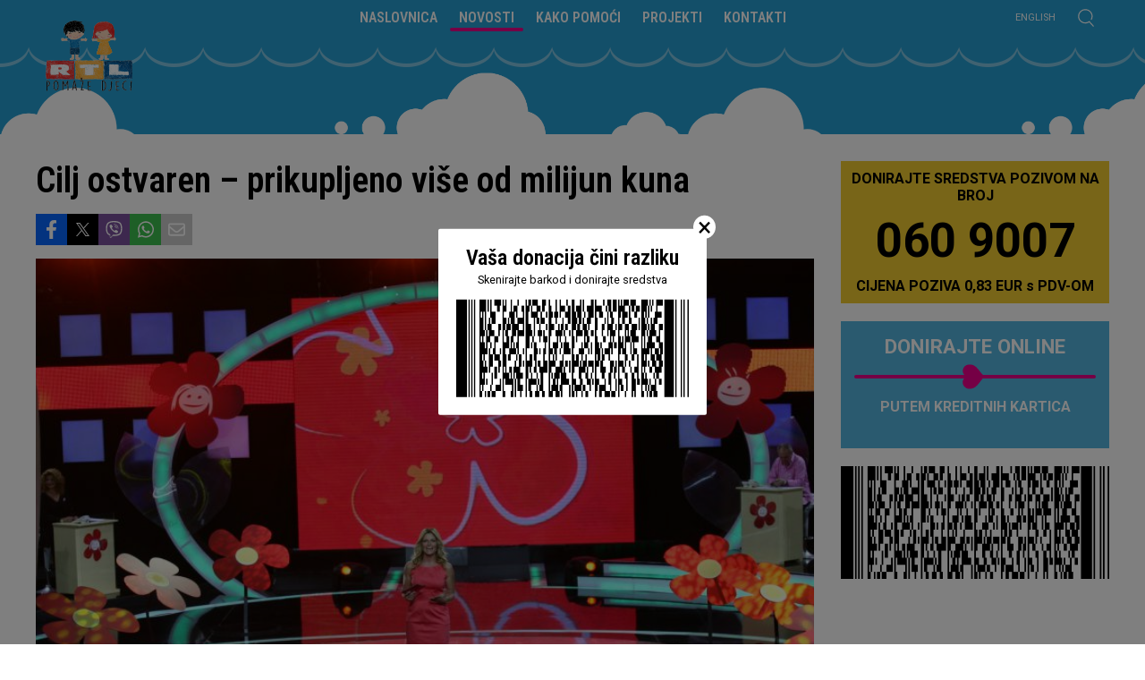

--- FILE ---
content_type: text/css; charset=utf-8
request_url: https://d1sayn3kdj5ssx.cloudfront.net/wp-content/cache/minify/4d808.css?x27822
body_size: 9167
content:
.wpcf7 .screen-reader-response{position:absolute;overflow:hidden;clip:rect(1px, 1px, 1px, 1px);clip-path:inset(50%);height:1px;width:1px;margin:-1px;padding:0;border:0;word-wrap:normal !important}.wpcf7 .hidden-fields-container{display:none}.wpcf7 form .wpcf7-response-output{margin:2em
0.5em 1em;padding:0.2em 1em;border:2px
solid #00a0d2}.wpcf7 form.init .wpcf7-response-output,
.wpcf7 form.resetting .wpcf7-response-output,
.wpcf7 form.submitting .wpcf7-response-output{display:none}.wpcf7 form.sent .wpcf7-response-output{border-color:#46b450}.wpcf7 form.failed .wpcf7-response-output,
.wpcf7 form.aborted .wpcf7-response-output{border-color:#dc3232}.wpcf7 form.spam .wpcf7-response-output{border-color:#f56e28}.wpcf7 form.invalid .wpcf7-response-output,
.wpcf7 form.unaccepted .wpcf7-response-output,
.wpcf7 form.payment-required .wpcf7-response-output{border-color:#ffb900}.wpcf7-form-control-wrap{position:relative}.wpcf7-not-valid-tip{color:#dc3232;font-size:1em;font-weight:normal;display:block}.use-floating-validation-tip .wpcf7-not-valid-tip{position:relative;top:-2ex;left:1em;z-index:100;border:1px
solid #dc3232;background:#fff;padding: .2em .8em;width:24em}.wpcf7-list-item{display:inline-block;margin:0
0 0 1em}.wpcf7-list-item-label::before,.wpcf7-list-item-label::after{content:" "}.wpcf7-spinner{visibility:hidden;display:inline-block;background-color:#23282d;opacity:0.75;width:24px;height:24px;border:none;border-radius:100%;padding:0;margin:0
24px;position:relative}form.submitting .wpcf7-spinner{visibility:visible}.wpcf7-spinner::before{content:'';position:absolute;background-color:#fbfbfc;top:4px;left:4px;width:6px;height:6px;border:none;border-radius:100%;transform-origin:8px 8px;animation-name:spin;animation-duration:1000ms;animation-timing-function:linear;animation-iteration-count:infinite}@media (prefers-reduced-motion: reduce){.wpcf7-spinner::before{animation-name:blink;animation-duration:2000ms}}@keyframes
spin{from{transform:rotate(0deg)}to{transform:rotate(360deg)}}@keyframes
blink{from{opacity:0}50%{opacity:1}to{opacity:0}}.wpcf7 [inert]{opacity:0.5}.wpcf7 input[type="file"]{cursor:pointer}.wpcf7 input[type="file"]:disabled{cursor:default}.wpcf7 .wpcf7-submit:disabled{cursor:not-allowed}.wpcf7 input[type="url"],
.wpcf7 input[type="email"],
.wpcf7 input[type="tel"]{direction:ltr}.wpcf7-reflection>output{display:list-item;list-style:none}.wpcf7-reflection>output[hidden]{display:none}html{-webkit-text-size-adjust:100%;-ms-text-size-adjust:100%}body{margin:0;background:#fff;opacity:1;transition:1s opacity;overflow-x:hidden}body,html{font-family:'Roboto',sans-serif;min-height:100%;width:100%;font-weight:400;font-size:1rem}#back-to-top,
#nav li a,
.logo-footer,
.screen-reader-text:focus,
.top-menu li a,a,a:focus,a:hover,ins,mark{text-decoration:none}.caption,.image-title{position:absolute;color:#fff;z-index:9999 !important;padding:5px;display:block}#top-bar,#top-container{display:block;height:75px}img,legend{border:0}*,:after,:before{box-sizing:border-box}.caption{top:0;font-size:1rem;text-transform:uppercase}.image-title{top:0px;background:rgba(0, 0, 0, .8);font-size:1.5rem}#content,.entry-image,.instagram,.item-content,sub,sup{position:relative}article,aside,details,figcaption,figure,footer,header,main,menu,nav,section,summary{display:block}audio,canvas,progress,video{display:inline-block;vertical-align:baseline}a{background-color:transparent;color:#000}.entry
a{color:#ec008c}a:focus,a:hover{color:#ec008c;outline:0}abbr[title]{border-bottom:1px dotted}b,optgroup,strong{font-weight:700}dfn{font-style:italic}mark{color:#2f3243}sub,sup{font-size:75%;line-height:0;vertical-align:baseline}sup{top:-.5em}sub{bottom:-.25em}svg:not(:root){overflow:hidden}hr{box-sizing:content-box;height:0}pre,textarea{overflow:auto}code,kbd,pre,samp{font-family:monospace,monospace;font-size:1em}button,input,optgroup,select,textarea{color:inherit;font:inherit;margin:0}#back-to-top,
.contact,
.copyright,
.privacy,
.search-box .search-name,.section-heading{font-family:'Roboto',Helvetica,Arial,sans-serif}blockquote,cite,dfn,em,i{font-style:italic}section{display:grid}button{overflow:visible}.entry
img{width:100%}.wpifs-loading{width:100%;display:grid;grid-column:1 / -1}.wpifs-loading
img{margin:0
auto;display:table;width:32px;height:32px}figure{max-width:100% !important;width:100% !important}button,select{text-transform:none}button,
html input[type=button],input[type=reset],input[type=submit]{cursor:pointer}button[disabled],
html input[disabled]{cursor:default}button::-moz-focus-inner,input::-moz-focus-inner{border:0;padding:0}input[type=checkbox],input[type=radio]{box-sizing:border-box;padding:0}fieldset{border:1px
solid silver;margin:0
2px;padding: .35em .625em .75em}header{background-image:linear-gradient(to bottom, #259FD3 0%, #81c6e4 100%);position:relative}.main-container{max-width:75rem;margin:0
auto;padding:0;overflow:hidden;grid-auto-columns:max-content;display:grid}.content-container{overflow:hidden;padding-top:0}.entry .image-holder{position:relative;width:100%;padding-bottom:62%;overflow:hidden}.featured{position:absolute;top:0;right:0;bottom:0;left:0;overflow:hidden;width:100%;height:100%;max-width:100%;max-height:100%;margin:0;padding:0}.teaser-container{order:2;width:100%}.teaser-container
.call2action{width:100%;margin:0}.teaser-container
.call2donirajte{width:100%;position:relative;right:inherit}.menu-main-container,.menu-main-en-container{display:table;position:relative;width:auto;margin:0
auto}.layer_1{width:100%;height:100%;position:absolute;background:url(https://d1sayn3kdj5ssx.cloudfront.net/wp-content/themes/rtlpomazedjeci/images/layer_1.png?x27822) center bottom no-repeat}.layer_2{width:100%;height:100%;position:absolute;background:url(https://d1sayn3kdj5ssx.cloudfront.net/wp-content/themes/rtlpomazedjeci/images/layer_2.png?x27822) no-repeat}.layer{z-index:100}.header-container{width:100%;display:block;position:absolute}.logo-white,.rtlpd-logo-footer{background:url(https://d1sayn3kdj5ssx.cloudfront.net/wp-content/themes/rtlpomazedjeci/images/rtlpd-logo-white.svg?x27822) center center no-repeat;background-size:auto}.stp-logo-footer{background:url(https://d1sayn3kdj5ssx.cloudfront.net/wp-content/themes/rtlpomazedjeci/images/stp-logo.png?x27822) center bottom no-repeat;background-size:auto;margin-top:10px}.stp-bar-footer{background:url(https://d1sayn3kdj5ssx.cloudfront.net/wp-content/themes/rtlpomazedjeci/images/qrcode.png?x27822) center bottom no-repeat;background-size:contain;margin-top:10px}.rtlpd-logo-footer,.stp-logo-footer,.stp-bar-footer{display:block;width:100px;height:70px;place-self:center}.stp-bar-footer{height:90px}.cta-top{display:block;font-size:1.7rem;line-height:2rem;font-weight:700}.cta-bottom{margin-top:10px;display:block;font-size:1rem;line-height:1.2rem;font-weight:700}.cta-desc{margin-top:10px;display:block;font-size:1.5rem;line-height:1.2em;font-weight:400}.logo{z-index:9999;display:block;margin:0
auto}.rtlpd-logo,.logo-nav,.logo-single{display:block}.logo-nav{position:absolute;left:50%;transform:translate(-50%, -50%)}.logo-single{position:absolute}.logo-wrapper{position:relative;width:100%;max-width:75rem;display:block;margin:0
auto;z-index:100}.logo-widget
img{max-width:200px;width:auto;margin:0
auto}.call2action{display:block;background:#f1cb31;padding:10px}.call2donirajte{display:block;background:#54b6df;padding:15px;text-align:center}.call2donirajte
span{display:block;color:#fff}.divider{height:35px;position:relative;margin:5px
0}.divider:after{content:"";position:absolute;display:block;background:#ec008c;width:100%;height:4px;border-radius:3px;z-index:-1;bottom:50%;z-index:1}.heart{background:url(https://d1sayn3kdj5ssx.cloudfront.net/wp-content/themes/rtlpomazedjeci/images/heart.svg?x27822) no-repeat;background-size:auto;width:28px;height:28px;margin:0
auto;top:2px;position:absolute;margin-left:auto;margin-right:auto;left:0;right:0}.call2text,.call2number,.text_top,.text_bottom{font-weight:700}.call2number{text-align:center;padding:10px
0;font-family:'Roboto'}ul.submenu{position:absolute;top:40px;margin:0;clear:both;transform:none !important;left:0;padding:10px
0 !important;display:none}.container{padding:0;display:grid}.single-post
.container{margin-top:0}#top-container{position:relative;display:block;z-index:100;width:100%}.top-wrapper{position:fixed;display:block;z-index:101;width:100%}#top-container{padding:0
10px;max-width:75rem;margin:0
auto}.menu-container{height:40px}.single header,
.page-template-widget-category-grid header,
.page-template-default header,
.page-template-page-donacije header,
.page-template-page-donacije-eng header,
.page-template-page-forma header,
.page-template-page
header{height:150px;background:#259FD3 url(https://d1sayn3kdj5ssx.cloudfront.net/wp-content/themes/rtlpomazedjeci/images/bottomsectionbg.png?x27822) bottom repeat-x}.page-template-page-donacije .entry-content
img{width:auto}footer
.container{display:grid;margin:0
auto;color:#fff;width:100%;max-width:75rem;margin:15px
0;place-self:center}.cta-button{background:#ec008c;font-weight:700;border-radius:1px;padding:10px;font-size:2rem;line-height:2.2rem;text-transform:uppercase;display:table;width:auto;margin:20px
auto 0}.cta-button:hover{color:#333}.doniraj{display:block;overflow:hidden;background:#f8f8f8;padding:10px;margin-bottom:10px}#search-form input::placeholder{color:#000}ul.monstro-polylang{position:absolute;top:8px;right:60px;margin:0}ul.monstro-polylang
li{margin:0;padding:0;list-style:none;display:inline-block}ul.monstro-polylang li
a{color:#fff;font-size:0.7rem;text-transform:uppercase}ul.monstro-polylang li a:hover{color:#ec008c}.fb-post{width:auto;height:auto;overflow:hidden}.fb-post
iframe{display:inline;margin:5px;width:auto;border-radius:2px}.fb_iframe_widget,
.fb_iframe_widget
span{display:block !important}.fb_iframe_widget
span{margin:0
auto}#nav
li{display:inline-block}#back-to-top,.copyright,.privacy{font-weight:400;font-size:0.8rem;text-transform:uppercase}.copyright{text-align:center;color:#fff;font-weight:100;margin-top:10px;padding:10px
0;border-top:solid 1px rgba(255, 255, 255, 0.3);width:100%}#back-to-top{position:absolute;top:-30px;width:35px;height:35px;left:50%;font-size:2.5rem;text-align:center;transform:translateX(-50%);color:#fff;opacity:0;z-index:1}#back-to-top.show{opacity:1}.privacy{position:relative;list-style:none;padding:0;text-align:center;width:100%;margin:0}.privacy
li{padding:0
10px;text-align:center;display:inline-block}#menu-main-en li.active:after,
#menu-main li.active:after{content:'';display:block;width:100%;height:4px;margin-top:2px;background:#ec008c;border-radius:3px;z-index:10}.logo-footer{width:100%}.search-box{position:absolute;right:0}#content{height:100%}.entry-image:hover+.post_title h2 a,
.entry-image-list:hover+.post_title h2 a,
.item-content:hover .headline-wrapper h2
a{color:#ec008c}#menu-hamburger,
#menu-hamburger-en,
#nav,
#nav li,
#nav li a,
#top-container,
.arrow,
.entry-image img,
.entry-image-list img,
.header-container,
.logo,
.mobile-menu,
.mobile-nav-button,
.search-box,
.social-buttons,
.social-buttons li a,.submit-button,.title,.top-bar,a,a:focus,a:hover{transition:all .2s ease-in-out}#nav
ul{padding:0;list-style:none;width:auto;margin:10px
0 0 0}.section-heading,
.menu-main-container li a,
.menu-main-en-container li a,.entry-title,.cta-top,.cta-bottom{font-family:'Roboto Condensed',Helvetica,Arial,sans-serif}#nav li
a{display:block;text-align:center;color:#fff;text-transform:uppercase;padding:0
10px;font-weight:600}#nav li a:hover{color:#eee}#nav li:hover::after{width:100%;transition:width .3s}#menu-hamburger li.active>a,
#menu-hamburger li.current-menu-item > a,
#menu-hamburger li.active .submenu-wrap>a,
#menu-hamburger-en li.current-menu-item > a,
#menu-hamburger-en li.active .submenu-wrap>a,
#menu-hamburger-en li.active>a{color:#ec008c}.submit-button{background:#666;margin-bottom:20px}.policy a,
.submit-button
a{font-weight:500;font-size:1rem;line-height:1.2rem}.policy:hover{background:0 0 !important}.search-box{display:block;top:10px;right:15px;z-index:9000}.search-box .search-name{transition:all .1s ease-in-out;background:url(https://d1sayn3kdj5ssx.cloudfront.net/wp-content/themes/rtlpomazedjeci/images/search.svg?x27822) no-repeat;display:block}.search-box .search-name:hover{transition:all .1s ease-in-out}.social-buttons{display:grid;grid-template-columns:1fr 1fr;margin-bottom:15px}.social-buttons .youtube-button{justify-content:end;display:flex}.social-buttons .youtube-button
a{background-image:url(https://d1sayn3kdj5ssx.cloudfront.net/wp-content/themes/rtlpomazedjeci/images/youtube.svg?x27822);background-repeat:no-repeat;background-position:center}.social-buttons .facebook-button
a{background-image:url(https://d1sayn3kdj5ssx.cloudfront.net/wp-content/themes/rtlpomazedjeci/images/facebook.svg?x27822);background-repeat:no-repeat;background-position:center}.social-buttons .facebook-button{display:flex;justify-content:start}.social-buttons div
a{display:block;text-align:center;position:relative;color:#fff;outline:0}.social-buttons div a:hover{background-color:#08558c}.social-buttons div a
i{position:absolute;top:50%;left:50%;transform:translate(-50%, -50%)}.social-buttons
div{padding:0}.faceicon{background:#269fd3}.youtubeicon{background:#f00}#search{position:fixed;top:60px;left:0;width:100%;background-color:#fff;transition:all .3s ease-in-out;transform:translate(0, -100%);z-index:100;opacity:0}#search-form{display:flex;height:100%}#search.open{transform:translate(0, 0);opacity:1}#search input[type=text]{width:100%;background:#fff;font-weight:400;border:0;padding:10px
30px 0 30px}#search
.btn{left:50%;background-color:#ec008c;font-weight:700}.search-box
.close{display:block;outline:0;background:url(https://d1sayn3kdj5ssx.cloudfront.net/wp-content/themes/rtlpomazedjeci/images/close.svg?x27822) center no-repeat;background-size:80%;opacity:1;right:0;top:0}.page-template-default .entry-title,
.page-template-page-forma .entry-title,
.page-template-page .entry-title,
.page-template-page-donacije .entry-title{color:#fff;margin:0
0 30px 0}.entry-content
h2{color:#ec008c;margin:15px
0}.fadein{opacity:1}.fadeout{opacity:0}.headline-wrapper{position:absolute;width:100%;height:100%;padding:20px;bottom:0;z-index:10}.headline-wrapper:before{opacity:0.3;background:linear-gradient(top, transparent, #000);content:'';display:block;height:100%;width:100%;border-radius:10px;position:absolute;top:0;left:0;z-index:-100;transition:opacity 0.2s ease-in-out}.headline-wrapper
h2{color:#fff;font-weight:600;padding:0}.top-bar{display:block;position:relative}ul.listing,.logo-listing{list-style:none;margin:0
auto;padding:0;max-width:1200px;display:grid}.logo-listing
li{overflow:hidden;display:block;height:100%;min-height:100px;position:relative}.logo-listing li a,
.logo-listing li
span{position:absolute;top:50%;left:50%;transform:translate(-50%, -50%)}.listing h2,.results{color:#000;font-weight:700;display:block}.results{width:100%}.logo-widget-content{margin:20px
auto 20px auto;max-width:75rem;width:100%;display:grid}.text-widget
p{line-height:1.3em;color:#000;font-weight:700}.topmenubg{background:url(https://d1sayn3kdj5ssx.cloudfront.net/wp-content/themes/rtlpomazedjeci/images/topmenubg.png?x27822) repeat-x}.topsectionbg{background:url(https://d1sayn3kdj5ssx.cloudfront.net/wp-content/themes/rtlpomazedjeci/images/topsectionbg.png?x27822) top repeat-x;padding-top:25px !important;color:#000}.topsectionbgdark{background:url(https://d1sayn3kdj5ssx.cloudfront.net/wp-content/themes/rtlpomazedjeci/images/topsectionbgdark.png?x27822) top repeat-x;color:#fff}.topsectionbglight{background:url(https://d1sayn3kdj5ssx.cloudfront.net/wp-content/themes/rtlpomazedjeci/images/topsectionbglight.png?x27822) top repeat-x;padding-top:25px !important;color:#fff;border-bottom:solid 1px rgba(255, 255, 255, 0.2)}.lightblue{background-color:#b0e1f5}.darkblue{background-color:#259fd3}.text-widget p
strong{color:#ec008c}.entry-content p,
.listing
p{margin-top:15px;color:#000}.lista_clanaka_video{background:#f1f1f1 url(https://d1sayn3kdj5ssx.cloudfront.net/wp-content/themes/rtlpomazedjeci/images/bottomsectionbg.png?x27822) bottom repeat-x}.article-grid{max-width:75rem;width:100%;place-self:center}.article-grid .section-heading{grid-column:1/-1}.site-footer{background:#259fd3 url(https://d1sayn3kdj5ssx.cloudfront.net/wp-content/themes/rtlpomazedjeci/images/footersectionbg.png?x27822) top repeat-x;display:block;overflow:hidden;padding-top:30px;clear:both}.site-footer
a{color:#f1cb31}.single .site-footer,
.page-template-widget-category-grid .site-footer,
.page-template-default .site-footer,
.page-template-page-donacije .site-footer,
.page-template-page-forma .site-footer,
.page-template-page .site-footer,
.search-results .site-footer,
.page-template-hvala .site-footer,
.error404 .site-footer{background:#259fd3 url(https://d1sayn3kdj5ssx.cloudfront.net/wp-content/themes/rtlpomazedjeci/images/footersectionbglight.png?x27822) top repeat-x}.error404 .entry-header,
.page-template-hvala .entry-header{font-size:8em;line-height:1.2em;text-align:center;margin:15px;display:block;width:100%}.masonry{margin-bottom:20px}.masonry
img{margin-top:0;padding:5px}.galerija-icon,.video-icon{width:100%;height:100%;position:absolute;display:block}.headline-wrapper h2
a{color:#fff;padding:0
20px;position:absolute;text-align:center;width:100%;top:50%;left:50%;transform:translate(-50%, -50%)}.galerija-icon,.hover-effect,.video-icon{z-index:100;display:block}.video-icon span.icon,
.galerija-icon
span.icon{position:absolute;left:50%;top:50%;transform:translate(-50%, -50%);z-index:10;background:url(https://d1sayn3kdj5ssx.cloudfront.net/wp-content/themes/rtlpomazedjeci/images/play.svg?x27822) center center no-repeat;background-size:contain}.galerija-icon
span.icon{background:url(https://d1sayn3kdj5ssx.cloudfront.net/wp-content/themes/rtlpomazedjeci/images/camera.svg?x27822) center center no-repeat}.post_title{padding:10px
0 0 0}.card-short-title,.article-short-title{margin-bottom:5px;font-weight:700;text-transform:uppercase}.card-short-title a,.article-short-title{color:#ec008c}.section-heading,.entry-title{display:flex;width:fit-content;position:relative;place-self:center;font-weight:600;color:#fff;background:#ec008c;padding:10px;border-bottom-right-radius:10px;border-bottom-left-radius:10px}.section-heading-element{width:100%;display:flex;align-items:center;justify-content:center;position:relative;font-weight:700;text-align:center;font-family:'Roboto Condensed',Helvetica,Arial,sans-serif;text-transform:uppercase}.search .section-heading{text-transform:none}.search .title
h2{color:#fff}.instagram{position:relative;padding-top:0}.instagram-media{max-width:100% !important;position:relative !important}.fb_iframe_widget_fluid_desktop,
.fb_iframe_widget_fluid_desktop iframe,
.fb_iframe_widget_fluid_desktop
span{max-width:100% !important;width:100% !important}.entry-image{position:relative;width:100%;padding-bottom:56.25%;overflow:hidden;border-radius:2px;background-size:50%}.entry-image .image-wrapp{position:absolute;inset:0px;overflow:hidden;width:100%;height:100%;display:block;max-width:100%;max-height:100%;margin:0px;padding:0px;border-radius:2px}.entry-image .image-wrapp
img{width:100%;display:block;margin:0;height:100%;position:absolute;object-fit:cover;object-position:center center}.entry-image
a{position:absolute;top:0;right:0;bottom:0;left:0;height:100%;z-index:10}.entry-content{padding-top:0}.entry-content ol,
.entry-content ul,
.content-container
ul{margin:0
20px;padding:0}.entry-content ol li,
.entry-content ul li,
.content-container ul
li{margin:10px
0;padding:0;list-style:disc;list-style-position:inside}.entry h2,
.entry h3,
.entry h4,
.entry h5,
.entry
h6{color:#000;width:100%;font-family:'Roboto Condensed',Arial,Helvetica,sans-serif;margin-bottom:15px;text-align:left}.media-container{margin-bottom:15px}.entry
p{color:#000;font-weight:400;margin-bottom:15px}.entry figure,
.entry
.media_player_container{margin-bottom:15px}p>iframe[src*="youtube.com"]{width:100%;height:auto;aspect-ratio:16 / 9}.doniraj
form{width:100%;display:flex;align-items:center}.form-donacije
label{font-weight:700}input#TotalAmount{font-size:1.5rem;width:100px}blockquote{width:60%;margin:0
auto;font-family:Open-Sans;color:#2f3243;padding:1.2em 30px;position:relative}blockquote::before{font-family:Open-Sans;content:"\201C";color:#f13647;font-size:10rem;position:absolute;left:-40px;top:-20px}.menu-hamburger-container ul li a,
.menu-hamburger-en-container ul li a,code,h1,h2,h3,h4,h5,h6{font-family:'Roboto Condensed',Helvetica,Arial,sans-serif}blockquote
p{font-size:2rem !important;line-height:2.5rem !important;padding-left:20px;font-weight:800 !important}blockquote::after{content:''}.results{padding:15px}.content-post{padding-top:0}.galerija-icon a div,
.video-icon a
div{width:30px;height:30px;border-radius:50px;background:rgba(41, 45, 65, .5);left:10px;top:10px;z-index:100;position:absolute;display:table;text-align:center}.galerija-icon a div span,
.video-icon a div
span{z-index:20;right:3px;font-size:1.3rem;display:table-cell;position:relative;text-align:center;vertical-align:middle;color:#fff}.galerija-icon a div
span{right:0;font-size:1.5rem}.galerija-icon a div span svg,
.video-icon a div span
svg{margin-left:5px}.video-icon a div
span{right:0;left:2px}.item,.media_player_container{position:relative;overflow:hidden}.featured
img{position:absolute;top:0;left:0;width:100%;height:100%;object-fit:cover;object-position:center}.page-template .item
img{max-width:100%}.search
.item{transition:none}a.post-edit-link{text-transform:uppercase;font-size:1.5rem;padding:5px
10px;background:#2f3243;color:#fff;text-align:center;margin:0
auto;width:100px;display:block}.media_player_container,
.is-provider-youtube .wp-block-embed__wrapper{display:block;position:relative;overflow:hidden;padding-bottom:56.25%;padding-top:0;height:0}.media_player_container iframe,
.is-provider-youtube .wp-block-embed__wrapper
iframe{position:absolute;height:100%;width:100%}.featured .wp-caption-text,.wp-caption-text,small{font-size:1rem;padding:5px;text-transform:uppercase}.wp-caption-text{color:#333}.featured .wp-caption-text,small{position:absolute;top:0;right:0;background:rgba(0, 0, 0, .9);color:#fff}img,table,textarea{width:100%}.fixed{position:fixed;top:0;height:75px}ul.inline-block{margin:0;padding:0}ul.inline-block
li{margin:10px;padding:0;list-style:none}img.alignright{margin:0
0 10px 10px}img.alignleft{margin:0
10px 10px 0}img.aligncenter{display:block;margin-left:auto;margin-right:auto}.aligncenter{display:block;margin-left:auto;margin-right:auto}@supports (-ms-ime-align:auto){.play-logo-footer{background:url(https://d1sayn3kdj5ssx.cloudfront.net/wp-content/themes/rtlpomazedjeci/images/playsupport-logo.png?x27822) center top no-repeat}.galerija-icon
a{background:url(https://d1sayn3kdj5ssx.cloudfront.net/wp-content/themes/rtlpomazedjeci/images/camera.png?x27822) center top no-repeat}.video-icon
a{background:url(https://d1sayn3kdj5ssx.cloudfront.net/wp-content/themes/rtlpomazedjeci/images/play.png?x27822) center top no-repeat}.story-line-icon
a{background:url(https://d1sayn3kdj5ssx.cloudfront.net/wp-content/themes/rtlpomazedjeci/images/key.png?x27822) center top no-repeat}}@media (-ms-high-contrast:none){.play-logo-footer{filter:progid: DXImageTransform.Microsoft.AlphaImageLoader(src='images/playsupport-logo.png', sizingMethod='scale');-ms-filter:"progid:DXImageTransform.Microsoft.AlphaImageLoader(src='images/rtl-logo.png',sizingMethod='scale')"}.galerija-icon
a{filter:progid: DXImageTransform.Microsoft.AlphaImageLoader(src='images/camera.png', sizingMethod='scale')}.video-icon
a{filter:progid: DXImageTransform.Microsoft.AlphaImageLoader(src='images/play.png', sizingMethod='scale')}.story-line-icon
a{filter:progid: DXImageTransform.Microsoft.AlphaImageLoader(src='images/key.png', sizingMethod='scale')}}h1,h2,h3,h4,h5,h6{margin:0;line-height:100%;font-weight:600;color:#000}p{margin:0}address{margin:0
0 1.5em}code,kbd,tt,var{font-size:15px;font-size: .9375rem}abbr,acronym{border-bottom:1px dotted #666;cursor:help}ins,mark{background:#fff9c0}big{font-size:125%}html{box-sizing:border-box}ul{list-style:disc}ol{list-style:decimal}li>ol,li>ul{margin-bottom:0}dt{font-weight:700}dd{margin:0
1.5em 1.5em}img{height:auto;display:block}figure{margin-bottom:10px}figure
img{max-width:100%}table{border-collapse:collapse;border-spacing:0;margin:0
0 1.5em}article{position:relative;padding:0
10px}button,input[type=button],input[type=reset],input[type=submit]{color:#fff;cursor:pointer;font-size:1.4rem;font-weight:700;padding:15px
20px;text-transform:uppercase;line-height:2rem;background:#ec008c;transition:all .2s;border:none}input[type=button]:hover,input[type=reset]:hover,input[type=submit]:hover{background-color:#666;border-color:#666;padding:15px
20px;outline:none}button:active,button:focus,input[type=button]:active,input[type=button]:focus,input[type=reset]:active,input[type=reset]:focus,input[type=submit]:active,input[type=submit]:focus{border-color:#2f3243}select{border:1px
solid #454d73}input[type=color]:focus,input[type=date]:focus,input[type=datetime-local]:focus,input[type=datetime]:focus,input[type=email]:focus,input[type=month]:focus,input[type=number]:focus,input[type=password]:focus,input[type=range]:focus,input[type=search]:focus,input[type=tel]:focus,input[type=text]:focus,input[type=time]:focus,input[type=url]:focus,input[type=week]:focus,textarea:focus{color:#2f3243;border-radius:0;outline:0
!important;font-weight:400;font-stretch:4rem}.privacy
a{color:#fff}.mobile-menu{top:0;height:100vh;position:fixed;overflow:auto;z-index:8888;left:0;display:none;width:100%;background:#000}.menu-hamburger-container ul li,
.menu-hamburger-container ul li a,
.menu-hamburger-en-container ul li a,
.menu-hamburger-en-container ul
li{width:auto;overflow:hidden}ul#menu-hamburger:focus,#menu-hamburger-en:focus{outline:0}.hidden{overflow:hidden}.size{display:block}.menu-hamburger-container>ul,.menu-hamburger-en-container>ul{position:relative;top:120px;padding:0}.menu-hamburger-container ul li,
.menu-hamburger-en-container ul
li{list-style:none;display:flex;flex-direction:column;align-items:center;justify-content:center;margin-top:5px;margin:0
auto;width:fit-content}.menu-hamburger-container ul li:after,
.menu-hamburger-en-container ul li:after{content:'';display:block}.menu-hamburger-container ul li a,
.menu-hamburger-en-container ul li
a{max-width:1200px;display:block;padding:5px
10px;text-align:left;text-decoration:none;color:#fff;position:relative;font-weight:600}.submenu-wrap{display:flex;justify-content:center;align-items:center}#menu-hamburger .menu-item-has-children .nav-click{content:"";background:url(https://d1sayn3kdj5ssx.cloudfront.net/wp-content/themes/rtlpomazedjeci/images/arrow.svg?x27822) center no-repeat;background-size:40%;display:inline-block;width:20px;height:20px;margin:0;padding:10px;position:relative;transform:rotate(0deg);cursor:pointer;transition:0.1s ease-in-out;border-radius:50%;border:solid 1px #d9d9d9}#menu-hamburger .menu-item-has-children .nav-click.rot{transform:rotate(90deg);-ms-transform:rotate(90deg);-webkit-transform:rotate(90deg)}.menu-hamburger-container ul li a:hover,
.menu-hamburger-en-container ul li a:hover{color:#ec008c}.mobile-menu--open{display:block}.mobile-menu--close,
.mobile-nav-button .mobile-nav-button__line--2{display:none}.mobile-nav-button{position:fixed;z-index:9999;cursor:pointer}.mobile-nav-button .mobile-nav-button__line{width:100%;background:#fff;position:relative;transition: .3s ease}.mobile-nav-button .mobile-nav-button__line:nth-of-type(2){width:80%}.mobile-nav-button .mobile-nav-button__line--1,
.mobile-nav-button .mobile-nav-button__line--3{transform:rotate(-45deg);top:10px;position:absolute;background:#fff}.open,
html[xmlns] .clearfix{display:block}.mobile-nav-button .mobile-nav-button__line--3{transform:rotate(-135deg)}.sub-menu{height:0;overflow:hidden;opacity:0;visibility:hidden;transition:height 0.3s ease, opacity 0.3s ease, margin-top 0.3s ease;padding:0
15px}ul.submenu li
a{font-size:1.8rem !important;line-height:1em;padding:10px
5px 0 5px !important;color:#000 !important;font-weight:700}#menu-hamburger .sub-menu li,
#menu-hamburger-en .sub-menu
li{padding:0;margin:0
auto}.sidebar
li{padding:10px
0 0}.screen-reader-text{clip:rect(1px, 1px, 1px, 1px);position:absolute !important;height:1px;width:1px;overflow:hidden;word-wrap:normal !important}.screen-reader-text:focus{background-color:#f1f1f1;border-radius:3px;box-shadow:0 0 2px 2px rgba(0, 0, 0, .6);clip:auto !important;color:#21759b;display:block;font-size:14px;font-size: .875rem;font-weight:700;height:auto;left:5px;line-height:normal;padding:15px
23px 14px;top:5px;width:auto;z-index:100000}.clear:after,.clear:before,.comment-content:after,.comment-content:before,.entry-content:after,.entry-content:before,.site-content:after,.site-content:before,.site-footer:after,.site-footer:before,.site-header:after,.site-header:before{content:"";display:table;table-layout:fixed}.clear:after,.comment-content:after,.entry-content:after,.site-content:after,.site-footer:after,.site-header:after{clear:both}.gdpr-ask-modal-content
span{font-size:1.5rem}.category-list li
a{display:block;text-decoration:none;text-align:center;color:#333;text-transform:uppercase;font-size:1rem;font-weight:600;padding:5px}.category-list li::after{content:'';display:block;width:0;margin-bottom:3px;height:3px;background:#ec008c;transition:width .3s}.category-list li:hover::after{width:100%;transition:width .3s}.category-list li a:hover{color:#000;transition:all .1s ease-in-out}.category-list li.current_page_item
a{font-weight:600}.category-list li.current_page_item::after{content:'';display:block;width:100%;height:3px;background:#ec008c}.category-list{margin:0
0 15px 0;padding:15px
0;border-bottom:solid 1px #ccc;border-top:solid 1px #ccc}.category-list
li{display:inline-block;padding:0;margin:0;line-height:1rem;font-family:'Roboto Condensed'}.barcode{margin-top:20px}.swiper.modal{position:fixed;z-index:9999;inset:0px;background:black;top:0;left:0;right:0;bottom:0;margin:0;display:flex;justify-content:center;align-items:center;flex-direction:column}.swiper.modal .swiper-slide{background:none;height:100%}.swiper.modal .swiper-slide
img{width:auto;margin:0
auto;position:absolute;transform:translate(-50%, -50%)}#fullscreen-swiper-close{cursor:pointer;padding:5px;position:absolute;z-index:10000}.swiper.modal .swiper-wrapper{transition:transform 0.3s ease-in-out;height:90% !important}.rtlpd-counters{display:grid;justify-content:center;max-width:55rem;place-self:center;width:100%;margin-bottom:30px}.counter-item{text-align:center;display:flex;flex-direction:column;align-items:center}.counter-circle{background-color:#fff;border:solid 10px #54b6df;border-radius:50%;display:flex;justify-content:center;align-items:center}.news-card-container-grid{display:grid}.search-response{margin-bottom:15px;font-weight:600}.share-buttons{display:flex;gap:10px;width:fit-content;margin:15px
0}.share-buttons
a{display:block;padding:5px;width:35px;height:35px;background-repeat:no-repeat;background-position:center}.facebook
a{background:#0666FF url(https://d1sayn3kdj5ssx.cloudfront.net/wp-content/themes/rtlpomazedjeci/images/facebook.svg?x27822) center no-repeat;background-size:13px}.twitter
a{background:#000 url(https://d1sayn3kdj5ssx.cloudfront.net/wp-content/themes/rtlpomazedjeci/images/x-icon-white.svg?x27822) center no-repeat;background-size:15px}.whatsapp
a{background:#3DBF4E url(https://d1sayn3kdj5ssx.cloudfront.net/wp-content/themes/rtlpomazedjeci/images/whatsapp.svg?x27822) center no-repeat;background-size:18px}.viber
a{background:#7B519D url(https://d1sayn3kdj5ssx.cloudfront.net/wp-content/themes/rtlpomazedjeci/images/viber.svg?x27822) center no-repeat;background-size:19px}.toemail
a{background:#ccc url(https://d1sayn3kdj5ssx.cloudfront.net/wp-content/themes/rtlpomazedjeci/images/envelope.svg?x27822) center no-repeat;background-size:19px}.modal{display:none;position:fixed;z-index:1000;top:50%;left:50%;transform:translate(-50%, -50%);width:100%;height:100%;background-color:rgba(0, 0, 0, 0.5)}.modal-content{background-color:white;padding:20px;width:300px;text-align:center;border-radius:2px;position:absolute;top:50%;left:50%;transform:translate(-50%, -50%)}.modal-content
h2{margin-bottom:5px}.modal-content .scan-code{margin-bottom:15px;font-size:0.8rem}.close{position:absolute;top:-15px;border-radius:50%;right:-10px;font-size:1.8rem;line-height:1rem;padding:5px;cursor:pointer;background:#fff}@media (min-width:320px){.columns-4mi{grid-template-columns:repeat(4, 1fr)}.columns-3mi{grid-template-columns:repeat(3, 1fr)}.columns-2mi{grid-template-columns:repeat(2, 1fr)}.columns-1mi{grid-template-columns:repeat(1, 1fr)}header,.header-container{height:100vh;height:calc(100vh - var(--vh-offset, 0px))}.logo-wrapper{margin:0
auto;padding-top:100px}.single header,
.page-template-widget-category-grid header,
.page-template-default header,
.page-template-page-donacije header,
.page-template-page-donacije-eng header,
.page-template-page-forma header,
.page-template-page
header{background-size:120%;background-position:left bottom -5px}.layer_1{background-size:200%;background-position:left bottom}.layer_2{background-size:200%;background-position:left bottom -40px}.rtlpd-logo,.logo{width:150px;height:120px}h1.entry-title{margin:0
10px 20px 10px;font-size:1.8rem;line-height:2.1rem}.call2action{width:200px;margin:10px
auto 0 auto}.call2donirajte{width:200px;height:142px;position:relative;margin:20px
auto 0 auto}.call2number{font-size:2rem}.call2donirajte
.text_top{font-size:1.2rem}.call2donirajte
.text_bottom{font-size:0.8rem}.single .call2donirajte
.text_bottom{font-size:1rem}.logo-nav{width:100px;top:70px}.logo-single{width:100px;top:70px;left:50%;transform:translate(-50%, -50%)}.search-box .search-name{background-size:auto;width:20px;height:20px}.listing h2,.results,.title{font-size:1.3rem;line-height:1.8rem}.entry h2,
.entry h3,
.entry h4,
.entry h5,
.entry h6,
.entry-content h2,
.entry-content h3,
.entry-content h4,
.entry-content h5,
.entry-content
h6{font-size:1.5rem;line-height:1.8rem}.entry-content p,
.listing p,
.entry-content ol li,
.entry-content ul li,
.content-container ul li,
.entry
p{font-size:1.3rem;line-height:1.8rem}.section-heading-element{font-size:1.5rem;line-height:1.2em}.section-heading{font-size:1.5rem;line-height:1.6rem}.single
.title{font-size:1.5rem;line-height:1.8rem;font-weight:600}.share-box
li{display:inline-block}.mobile-nav-button,.share-post-box-mobile{display:block}.contact{margin-top:10px}#search{height:80px}#search input[type=text]{font-size:1.2rem}#search
.btn{font-size:1.2rem;padding:20px}#search
.close{width:25px;height:25px}.social-buttons div
a{font-size:1rem;width:100%;height:60px}.faceicon,.instaicon{border-radius:0;-moz-border-radius:0;-webkit-border-radius:0}.text-widget
p{font-size:2rem;line-height:1.2em}.logo-footer{margin-top:25px;position:relative}.form-container
div{padding:10px
0}.copyright{margin-top:15px}#closebt-container{margin-top:20px}#nav{display:none}.mobile-nav-button{top:10px;left:10px;width:30px;height:30px;display:block}.mobile-nav-button .mobile-nav-button__line:nth-of-type(2){margin:5px
0}.mobile-nav-button .mobile-nav-button__line{height:5px}.mobile-menu>ul{top:60px;padding-left:25px}#menu-hamburger li a,
#menu-hamburger-en li
a{font-size:2rem}#menu-hamburger .sub-menu li a,
#menu-hamburger-en .sub-menu li
a{font-size:1rem}.arrow{margin-top:5px}.share-box
li{height:30px;line-height:30px}#nav li
a{font-size:2rem}.error404 .top-bar,.top-bar{height:75px}.form-container{max-width:600px}.form-donacije
label{font-size:2rem;width:100%;text-align:center}span.amount{margin:0
auto;display:table;padding:10px;font-size:1.5rem}.donation_box{padding:0;display:flex;flex-direction:column;gap:15px;align-items:center}.doniraj
form{flex-direction:column;gap:15px}.page-template-default .call2donirajte .text_bottom,
.page-template-page-donacije .call2donirajte .text_bottom,
.page-template-page-donacije-eng .call2donirajte .text_bottom,
.page-template-widget-category-grid .call2donirajte .text_bottom,
.page-template-page-forma .call2donirajte .text_bottom,
.page-template-page .call2donirajte
.text_bottom{font-size:1rem}.call2text{text-align:center;font-size:0.8rem}.swiper.modal .swiper-slide{display:flex;justify-content:center;align-items:center}.swiper.modal .swiper-slide
img{width:100%;max-width:100%;max-height:90%;object-fit:contain;position:absolute}.swiper.modal .swiper-wrapper .caption-image{width:fit-content;max-width:100%}.swiper.modal .swiper-pagination-fraction{position:absolute;margin-top:unset;color:white;font-weight:500;display:inline-flex;flex-wrap:wrap;justify-content:center;width:100%;font-size:1rem;line-height:2rem;gap:5px}.swiper.modal .swiper-pagination-fraction .swiper-pagination-total{color:white;font-size:1.3rem}.swiper.modal .swiper-pagination-fraction .swiper-pagination-current{font-weight:700;font-size:1.3rem}.swiper.modal .swiper-button-next,
.swiper.modal .swiper-button-prev{position:absolute;top:50%;transform:translate(0, -50%)}#fullscreen-swiper-close{top:15px;right:15px;width:30px;height:30px;background:black url(https://d1sayn3kdj5ssx.cloudfront.net/wp-content/themes/rtlpomazedjeci/images/close.svg?x27822) center center no-repeat;background-size:100%}.swiper.modal .swiper-autoheight,
.swiper.modal .swiper-autoheight .swiper-slide{height:100%;width:100%}.swiper.modal .modal-article-data{padding:15px
50px 0 15px;width:100%}.swiper.modal .modal-article-data .modal-title{color:white;font-family:"Roboto Condensed",sans-serif;font-weight:600;font-size:1.2rem;line-height:1.4rem}.article-grid{gap:15px;padding:0
15px}.rtlpd-counters{gap:15px;grid-template-columns:1fr}.counter-circle{width:150px;height:150px;font-size:1.5rem;font-weight:700}.counter-title{display:flex;flex-grow:1;text-transform:uppercase;font-weight:700;font-size:1rem;margin-bottom:15px}.columns-2mi .card .item-content .card-short-title{font-size:0.8rem}.columns-1mi .card .item-content .card-short-title{font-size:1rem}.columns-1mi .card .item-content
h2{font-size:1.3rem;line-height:1.6rem}.columns-2mi .card .item-content h2,.article-short-title{font-size:1rem;line-height:1.3rem}.video-icon span.icon,
.galerija-icon
span.icon{width:60px;height:60px}.logo-widget{padding:0
15px}.logo-widget-content{grid-template-columns:1fr}.logo-widget-content .section-heading-element{margin-bottom:15px}footer
.container{text-align:center;grid-template-columns:1fr;gap:15px;padding:0
15px}.main-container{grid-template-columns:1fr;gap:15px;padding:0
15px;margin-top:15px}.news-card-container-grid{gap:15px}.social-buttons .youtube-button
a{background-size:40px}.social-buttons .facebook-button
a{background-size:20px}}@media (min-width:768px){.columns-4ti{grid-template-columns:repeat(4, 1fr)}.columns-3ti{grid-template-columns:repeat(3, 1fr)}.columns-2ti{grid-template-columns:repeat(2, 1fr)}.columns-1ti{grid-template-columns:repeat(1, 1fr)}.layer_2{background-size:150%}.rtlpd-logo,.logo{width:277px;height:232px}.call2action{width:400px}.call2number{font-size:3.3rem}.call2donirajte{width:400px;height:142px;position:relative;margin:20px
auto 0 auto}.call2donirajte
.text_top{font-size:1.3rem}.share-box
.sh_wpbtn{display:none}.listing h2,.results{font-size:2.5rem}.arrow{margin-top:10px;background-size:80%}.single header,
.page-template-widget-category-grid header,
.page-template-default header,
.page-template-page-donacije header,
.page-template-page-donacije-eng header,
.page-template-page-forma header,
.page-template-page
header{background-size:80%}.form-donacije
label{font-size:2rem;text-align:left;width:auto}span.amount{margin:0;padding:3px
10px}.donation_box{padding:10px}.call2text{font-size:1rem}.rtlpd-counters{grid-template-columns:repeat(3, 1fr)}.donation_box{flex-direction:row;gap:15px}.doniraj
form{flex-direction:row;gap:15px}}@media (min-width:992px){.call2action{margin:40px
auto 0 auto}.logo-nav{width:150px;top:100px}.social-buttons div
a{font-size:2.5rem;width:145px;height:80px}.text-widget
p{font-size:3rem}.faceicon{border-top-right-radius:10px;-moz-border-radius-topright:10px;-webkit-border-top-right-radius:10px;border-bottom-right-radius:10px;-moz-border-radius-bottomright:10px;-webkit-border-bottom-right-radius:10px}.youtubeicon{border-top-left-radius:10px;-moz-border-radius-topleft:10px;-webkit-border-top-left-radius:10px;border-bottom-left-radius:10px;-moz-border-radius-bottomleft:10px;-webkit-border-bottom-left-radius:10px}.social-buttons{margin:30px
0 30px 0}h1.entry-title{font-size:2.5rem}footer
.container{text-align:left;grid-template-columns:auto 1fr auto;gap:30px;padding:0}.share-post-box-mobile{display:none}.menu-hamburger-container>ul,.menu-hamburger-en-container>ul{top:200px}#menu-hamburger li a,
#menu-hamburger-en li
a{font-size:4rem}#menu-hamburger .sub-menu li a,
#menu-hamburger-en .sub-menu li
a{font-size:2.5rem}.arrow{margin-top:15px}#search
.close{width:35px;height:35px}.share-box
li{height:40px;line-height:40px}.single header,
.page-template-widget-category-grid header,
.page-template-default header,
.page-template-page-donacije header,
.page-template-page-donacije-eng header,
.page-template-page-forma header,
.page-template-page
header{background-size:60%}.columns-4di{grid-template-columns:repeat(4, 1fr)}.columns-3di{grid-template-columns:repeat(3, 1fr)}.columns-2di{grid-template-columns:repeat(2, 1fr)}.columns-1di{grid-template-columns:repeat(1, 1fr)}.article-grid{gap:30px}.swiper.modal .swiper-slide
img{width:auto}#fullscreen-swiper-close{top:40px;right:30px;width:30px;height:30px}.swiper.modal .swiper-button-next,
.swiper.modal .swiper-button-prev{width:55px;height:55px}.swiper.modal .swiper-button-next::after,
.swiper.modal .swiper-button-prev::after{font-size:45px}.swiper.modal .swiper-button-next{right:15px}.swiper.modal .swiper-button-prev{left:15px}.swiper.modal .swiper-pagination-fraction{font-size:1.2rem}.swiper.modal .swiper-pagination-fraction .swiper-pagination-total{font-size:1.9rem}.swiper.modal .swiper-pagination-fraction .swiper-pagination-current{font-weight:700;font-size:1.9rem}.swiper.modal .modal-article-data{padding:35px
80px 0 35px;width:100%}.swiper.modal .modal-article-data .modal-title{font-size:2rem;line-height:2rem}.rtlpd-counters{gap:30px}.counter-circle{width:200px;height:200px;font-size:2rem;font-weight:900}.counter-title{font-size:1rem;margin-bottom:30px}.columns-3di .card .item-content .card-short-title,
.columns-4di .card .item-content .card-short-title{font-size:0.8rem}.columns-1di .card .item-content .card-short-title,
.columns-2di .card .item-content .card-short-title{font-size:1rem}.columns-1di .card .item-content
h2{font-size:1.8rem;line-height:2.1rem}.columns-2di .card .item-content h2,.article-short-title{font-size:1.5rem;line-height:1.8rem}.main-container:has(.sidebar-content) .columns-2di .card .item-content
h2{font-size:1.3rem;line-height:1.6rem}.columns-3di .card .item-content h2,
.columns-4di .card .item-content
h2{font-size:1rem;line-height:1.3rem}.logo-widget-content{grid-template-columns:auto 1fr}.logo-widget-content .section-heading-element{margin-bottom:0}.main-container{grid-template-columns:repeat(1, 1fr 18.75rem);gap:30px;margin-top:30px}.single
.title{font-size:2.5rem;line-height:2.8rem}.news-card-container-grid{gap:30px}}@media (min-width:1200px){header{height:625px}.header-container{height:625px}.logo-wrapper{padding-top:140px}.logo-single{width:100px;top:20px;left:10px;transform:none}.layer_1{background-size:auto;background-position:center bottom}.layer_2{background-size:auto;background-position:center bottom -80px}.single
.layer_1{background-size:50%;background-position:center bottom}.single
.layer_2{background-size:50%;background-position:center bottom -80px}.call2donirajte{right:150px;position:absolute;bottom:0;width:200px;height:142px}.call2donirajte
.text_top{font-size:1.4rem}.call2donirajte
.text_bottom{font-size:0.8rem}#nav{display:block}.mobile-nav-button{display:none}.form-container
div{padding:10px
0 10px 0}#nav li
a{font-size:1rem}.results,.search-response{font-size:1.3rem;line-height:1.6rem}.listing
h2{font-size:3rem;line-height:1.2em}.entry h2,
.entry h3,
.entry h4,
.entry h5,
.entry h6,
.entry-content h2,
.entry-content h3,
.entry-content h4,
.entry-content h5,
.entry-content h6,.section-heading{font-size:2rem;line-height:2.4rem}.article-grid{padding:0}.logo-widget,.main-container{padding:0}.social-buttons .youtube-button
a{background-size:60px}.social-buttons .facebook-button
a{background-size:25px}}

--- FILE ---
content_type: application/javascript; charset=utf-8
request_url: https://fundingchoicesmessages.google.com/f/AGSKWxWaoOdeUTu9F7uIy1QhdgLfJSSlVVpp_Em7F7YPZdGFsLj1bxZGkN6xEVhRRFmFY3ADm4uLjR3t_aztNUiiZcZUXf2P-dVVNzG093ZAOrQPn6PasQaXZgH8RSIQDPlwv8hqcPJ5vkjpLXKF0aqPuCRMxaYtmB4bzFUxofRbls0FHGzkiABfPs73Urd_/__ChatAd_/300250_ad-/getsad.php?.com/adx_/ads/ad-
body_size: -1287
content:
window['b52c737b-ec32-428d-b824-3f4ca6bc396c'] = true;

--- FILE ---
content_type: image/svg+xml
request_url: https://d1sayn3kdj5ssx.cloudfront.net/wp-content/themes/rtlpomazedjeci/images/heart.svg?x27822
body_size: 692
content:
<?xml version="1.0" encoding="utf-8"?>
<!-- Generator: Adobe Illustrator 25.2.3, SVG Export Plug-In . SVG Version: 6.00 Build 0)  -->
<svg version="1.1" id="svg2" xmlns:svg="http://www.w3.org/2000/svg"
	 xmlns="http://www.w3.org/2000/svg" xmlns:xlink="http://www.w3.org/1999/xlink" x="0px" y="0px" viewBox="0 0 581.6 662"
	 style="enable-background:new 0 0 581.6 662;" xml:space="preserve">
<style type="text/css">
	.st0{fill:#EC008C;}
</style>
<g id="layer1">
	<path id="path2417" class="st0" d="M549.4,356.2c-15.4,13.8-45.5,48.2-66.9,76.4c-63.2,83.7-72.4,95.1-103.7,129.1
		c-57.7,62.7-115.7,89.3-194.3,89.2c-38.4,0-53.2-2.7-75.8-13.4c-38.4-18.2-66.9-45.1-84.4-79.4c-12.4-24.3-17.8-36.3-18.1-76.9
		c-0.2-42.5,4.7-51.4,18.5-76.4c16.7-30.4,52.4-61.7,77.8-68.2l15.7-4l-21.6-9.9c-122-55.7-120.1-233.6,3-295.5
		c39.1-19.6,122.5-21.8,169.5-4.4c61.3,22.7,108.1,65.4,179.7,164c47,64.7,118,137.9,128,143C588.4,335.8,578.6,330.1,549.4,356.2z"
		/>
	<g id="g2221" transform="translate(129.28571,-64.285714)">
	</g>
</g>
<g id="layer1_1_">
	<path id="path2417_1_" class="st0" d="M459.6,346.3c-9.4,8.4-27.7,29.4-40.8,46.6c-38.5,51-44.1,58-63.2,78.7
		c-35.2,38.2-70.5,54.4-118.4,54.4c-23.4,0-32.4-1.6-46.2-8.2c-23.4-11.1-40.8-27.5-51.4-48.4c-7.6-14.8-10.8-22.1-11-46.9
		c-0.1-25.9,2.9-31.3,11.3-46.6c10.2-18.5,31.9-37.6,47.4-41.6l9.6-2.4l-13.2-6c-74.3-33.9-73.2-142.4,1.8-180.1
		c23.8-11.9,74.7-13.3,103.3-2.7c37.4,13.8,65.9,39.9,109.5,99.9c28.6,39.4,71.9,84,78,87.1C483.4,333.9,477.4,330.4,459.6,346.3z"
		/>
	<g id="g2221_1_" transform="translate(129.28571,-64.285714)">
	</g>
</g>
</svg>


--- FILE ---
content_type: image/svg+xml
request_url: https://d1sayn3kdj5ssx.cloudfront.net/wp-content/themes/rtlpomazedjeci/images/search.svg?x27822
body_size: 464
content:
<?xml version="1.0" encoding="utf-8"?>
<!-- Generator: Adobe Illustrator 23.0.0, SVG Export Plug-In . SVG Version: 6.00 Build 0)  -->
<svg version="1.1" id="Layer_1" xmlns="http://www.w3.org/2000/svg" xmlns:xlink="http://www.w3.org/1999/xlink" x="0px" y="0px"
	 viewBox="0 0 884 1000" style="enable-background:new 0 0 884 1000;" xml:space="preserve">
<style type="text/css">
	.st0{fill:#FFFFFF;}
</style>
<g>
	<path class="st0" d="M408.5,810.5C187.8,810.5,8.2,631,8.2,410.3S187.8,10,408.5,10s400.3,179.6,400.3,400.3
		c0,65-16,129.5-46.1,186.7c-7.6,14.3-25.4,19.8-39.7,12.3c-14.3-7.6-19.8-25.4-12.3-39.7c25.7-48.7,39.3-103.8,39.3-159.2
		C750,222,596.8,68.8,408.5,68.8S67,222,67,410.3s153.2,341.5,341.5,341.5c71.6,0,140.2-21.9,198.3-63.4c13.2-9.5,31.6-6.4,41,6.8
		s6.4,31.6-6.8,41C572.8,784.8,492.5,810.5,408.5,810.5z"/>
	<path class="st0" d="M623.8,712.3"/>
	<path class="st0" d="M736.7,583.2"/>
	<path class="st0" d="M848.4,990c-8,0-16-3.3-21.8-9.7L602,732c-10.9-12-10-30.6,2.1-41.5c12-10.9,30.6-9.9,41.5,2.1l224.6,248.3
		c10.9,12,10,30.6-2.1,41.5C862.5,987.5,855.4,990,848.4,990z"/>
</g>
</svg>


--- FILE ---
content_type: application/javascript; charset=utf-8
request_url: https://fundingchoicesmessages.google.com/f/AGSKWxWWeMVVM-p6gmSByte1VOsgGCfiwhu67oYuKyA8gdxvFBI4kHApBZWIcxoqqLrsgpwSeaG4lli0Ayfg1dSKXDR8KKfQ3YUHl_jKuL862eRi58T2fGP_kN6BPReGx7MDwjDPfsQ19A==?fccs=W251bGwsbnVsbCxudWxsLG51bGwsbnVsbCxudWxsLFsxNzY5NTI5ODgwLDc3NDAwMDAwMF0sbnVsbCxudWxsLG51bGwsW251bGwsWzddXSwiaHR0cHM6Ly9ydGxwb21hemVkamVjaS5oci9oci9ub3Zvc3RpL2NpbGotb3N0dmFyZW4tcHJpa3VwbGplbm8tdmlzZS1vZC1taWxpanVuLWt1bmEvIixudWxsLFtbOCwibFJmS00wTjFjVDAiXSxbOSwiZW4tVVMiXSxbMTksIjIiXSxbMTcsIlswXSJdLFsyNCwiIl0sWzI5LCJmYWxzZSJdXV0
body_size: -208
content:
if (typeof __googlefc.fcKernelManager.run === 'function') {"use strict";this.default_ContributorServingResponseClientJs=this.default_ContributorServingResponseClientJs||{};(function(_){var window=this;
try{
var RH=function(a){this.A=_.t(a)};_.u(RH,_.J);var SH=_.ed(RH);var TH=function(a,b,c){this.B=a;this.params=b;this.j=c;this.l=_.F(this.params,4);this.o=new _.dh(this.B.document,_.O(this.params,3),new _.Qg(_.Qk(this.j)))};TH.prototype.run=function(){if(_.P(this.params,10)){var a=this.o;var b=_.eh(a);b=_.Od(b,4);_.ih(a,b)}a=_.Rk(this.j)?_.be(_.Rk(this.j)):new _.de;_.ee(a,9);_.F(a,4)!==1&&_.G(a,4,this.l===2||this.l===3?1:2);_.Fg(this.params,5)&&(b=_.O(this.params,5),_.hg(a,6,b));return a};var UH=function(){};UH.prototype.run=function(a,b){var c,d;return _.v(function(e){c=SH(b);d=(new TH(a,c,_.A(c,_.Pk,2))).run();return e.return({ia:_.L(d)})})};_.Tk(8,new UH);
}catch(e){_._DumpException(e)}
}).call(this,this.default_ContributorServingResponseClientJs);
// Google Inc.

//# sourceURL=/_/mss/boq-content-ads-contributor/_/js/k=boq-content-ads-contributor.ContributorServingResponseClientJs.en_US.lRfKM0N1cT0.es5.O/d=1/exm=kernel_loader,loader_js_executable/ed=1/rs=AJlcJMwSx5xfh8YmCxYY1Uo-mP01FmTfFQ/m=web_iab_tcf_v2_signal_executable
__googlefc.fcKernelManager.run('\x5b\x5b\x5b8,\x22\x5bnull,\x5b\x5bnull,null,null,\\\x22https:\/\/fundingchoicesmessages.google.com\/f\/AGSKWxUU6qGU4wKDhw_ObsyesOx4Uza2p5PqqVeays52VJm2DKdH2x-YZAkia9Knmg1jDVCUX4530jRGR5Zw90UzMDHVN699vT6HOFtiCZlvGzcJLUZpKNAqIEeQKBZSz5QpuLNpTMHHkw\\\\u003d\\\\u003d\\\x22\x5d,null,null,\x5bnull,null,null,\\\x22https:\/\/fundingchoicesmessages.google.com\/el\/AGSKWxWa4KO-pkBWLkJ_F3M1kQjNQPFrz5mFiZr4edPbzYfm60wDvNBSuEXSmzj2j_Km8bW5gkL2XYS9KRHp-FHqamWX_hSlhHWuHyGxyt7LeVqWmzxcH8jYCIHhTDSDQpZlrDObEo-nDA\\\\u003d\\\\u003d\\\x22\x5d,null,\x5bnull,\x5b7\x5d\x5d\x5d,\\\x22rtlpomazedjeci.hr\\\x22,1,\\\x22hr\\\x22,null,null,null,null,1\x5d\x22\x5d\x5d,\x5bnull,null,null,\x22https:\/\/fundingchoicesmessages.google.com\/f\/AGSKWxXWCbnz1C1mEf5A95_Isno1Ax9cHC1YHjiAi0EPWtVAzWosu9bvtpZJzzeesUPd1dOuGkI5ak1x7W_Wk-2WrFQxLv-4jCNPsgdPlpiwKZKSDVS_LRO6Ij9HaQE4pcPnR8F21YAPrg\\u003d\\u003d\x22\x5d\x5d');}